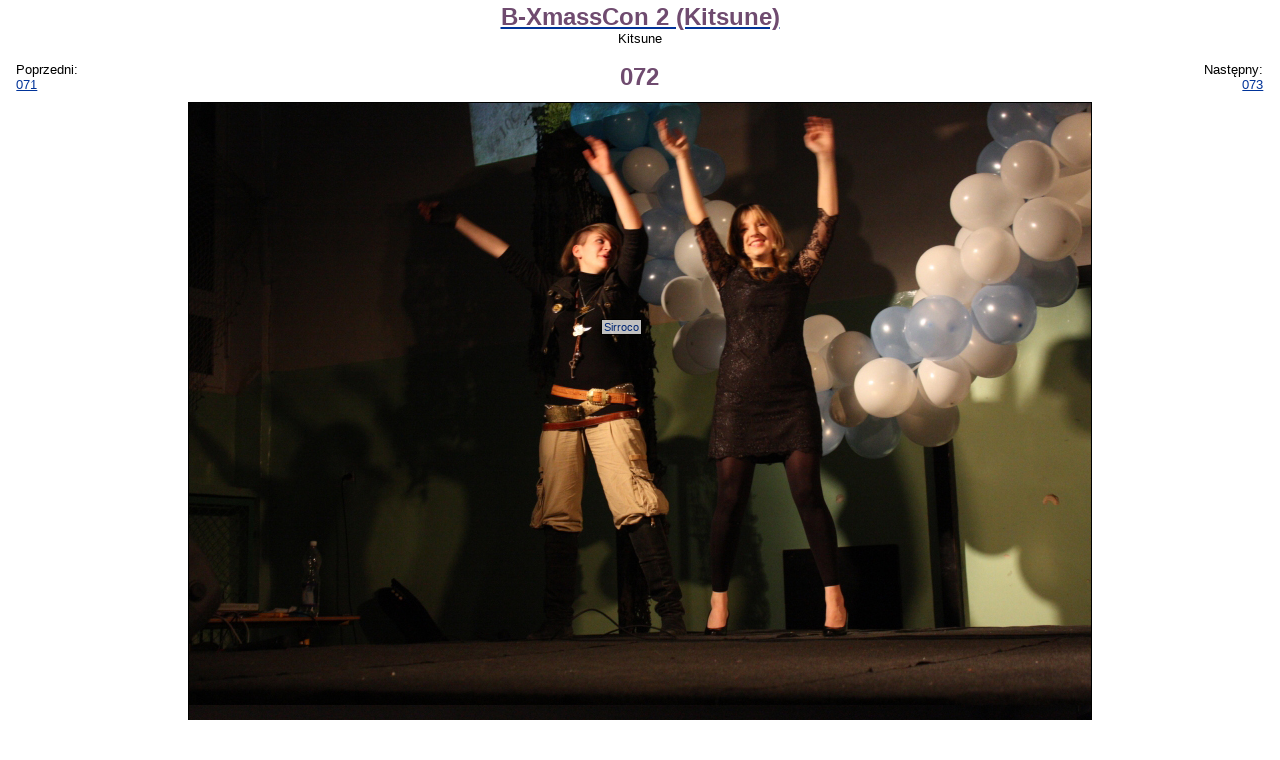

--- FILE ---
content_type: text/html; charset=UTF-8
request_url: https://www.anime.com.pl/072,gallery,view,73085.html
body_size: 6882
content:
<!DOCTYPE HTML PUBLIC "-//W3C//DTD HTML 4.0 Transitional//EN">
<HTML LANG=pl>
<HEAD>
	<TITLE>B-XmassCon 2 (Kitsune): 072 - Kitsune</TITLE>
	<META NAME="description" CONTENT="Prezentujemy galerię z krakowskiego konwentu BXmassCon2 autorstwa wschodzącej gwiazdy fandomowej fotografii - Kitsune! Autorce należy pogratulować zróżnicowanego podejścia do tematu; mamy tu nieco atrakcji, &quot;typowych czynności konwentowych&quot;, portretówek, występów scenicznych... Zapraszamy do oglądania a Kitsune życzymy dalszych sukcesów w konwentowej reporterce."> 
	<META NAME="keywords" CONTENT="anime, manga, obrazek, obrazki, zdjęcie, zdjęcia, tapeta, tapety, rysunek, rysunki, rysownik, fanart, fanarty, cosplay, galeria, galerie, jpg, jpeg, png, gif"> 
	<META NAME="reply-to" CONTENT="webmaster@anime.com.pl"> 
	<META NAME="language" CONTENT="pl"> 
	<META HTTP-EQUIV="content-language" CONTENT="pl"> 
	<META HTTP-EQUIV="content-type" CONTENT="text/html; charset=UTF-8"> 
	<LINK REL="stylesheet" TYPE="text/css" HREF="layout/pankracy/main.css">
	<LINK REL="stylesheet" TYPE="text/css" HREF="css/gallery.css">
	<LINK REL="icon" HREF="img/acp_icon.png" TYPE="image/png">
	<LINK REL="shortcut icon" HREF="img/acp_icon.png" TYPE="image/png">
	<LINK REL="start" HREF="index.html" TITLE="Strona główna">
	<LINK REL="search" HREF="search.html" TITLE="Szukacz">
	<LINK REL="search" HREF="search.xml" TITLE="Przeszukaj anime.com.pl" TYPE="application/opensearchdescription+xml">
	<LINK REL="alternate" HREF="feed.php?mode=rss&amp;content=galleries" TITLE="anime.com.pl - najnowsze galerie" TYPE="application/rss+xml">
	<LINK REL="alternate" HREF="feed.php?mode=atom&amp;content=galleries" TITLE="anime.com.pl - najnowsze galerie" TYPE="application/atom+xml">
	<LINK REL="prev" HREF="071,gallery,view,73084.html" TITLE="071">
	<LINK REL="next" HREF="073,gallery,view,73086.html" TITLE="073">
	<LINK REL="index" HREF="B-XmassCon_2_%28Kitsune%29,gallery,browse,1387.html" TITLE="B-XmassCon 2 (Kitsune)">
	<SCRIPT TYPE="text/javascript" SRC="https://ajax.aspnetcdn.com/ajax/jQuery/jquery-1.5.1.min.js"></SCRIPT>
	<SCRIPT TYPE="text/javascript" SRC="js/acptools.js"></SCRIPT>
<!--[if lt IE 7.]>
	<SCRIPT DEFER TYPE="text/javascript" SRC="js/pngfix.js"></SCRIPT>
<![endif]-->
	<SCRIPT TYPE="text/javascript">
	var _paq = window._paq = window._paq || [];
	/* tracker methods like "setCustomDimension" should be called before "trackPageView" */
	_paq.push(['trackPageView']);
	_paq.push(['enableLinkTracking']);
	(function() {
		var u="https://matomo.komitywa.net/";
		_paq.push(['setTrackerUrl', u+'matomo.php']);
		_paq.push(['setSiteId', '2']);
		var d=document, g=d.createElement('script'), s=d.getElementsByTagName('script')[0];
		g.type='text/javascript'; g.async=true; g.src=u+'matomo.js'; s.parentNode.insertBefore(g,s);
	})();
	</SCRIPT>
</HEAD>
<BODY>
<!-- exe: 0.034183979034424 -->
	
<div id="maincontainer"><p class="center"><a href="B-XmassCon_2_%28Kitsune%29,gallery,browse,1387.html"><big class="title">B-XmassCon 2 (Kitsune)</big></a><br />Kitsune</p><table style="width: 100%;"><tr><td style="width: 20%;" class="left">Poprzedni:<br /><a id="prevImage" href="071,gallery,view,73084.html">071</a></td><td class="center"><big class="title">072</big></td><td style="width: 20%;" class="right">Następny:<br /><a id="nextImage" href="073,gallery,view,73086.html">073</a></td></tr></table><div id="imgcontainer" style="width: 902px; height: 2408px;"><img id="preview" src="galleries/13/1387/thumbnails/00073085-120x90.jpg" width="902" height="2408" alt="072 (preview)" /><a href="gallery,addtag,73085.html"><img id="main" src="galleries/13/1387/072.jpg" width="902" height="2408" alt="B-XmassCon 2 (Kitsune): 072" ismap="ismap" /></a><div class="nametag" style="left: 778px; top: 1336px;"><a href="Athis,user,profile,10957.html">Athis</a></div><div class="nametag" style="left: 484px; top: 2093px;"><a href="AvantaR,user,profile,91.html">AvantaR</a></div><div class="nametag" style="left: 400px; top: 916px;"><a href="DarkAyo,user,profile,8495.html">DarkAyo</a></div><div class="nametag" style="left: 4px; top: 1560px;"><a href="Karel,user,profile,10722.html">Karel</a></div><div class="nametag" style="left: 578px; top: 2150px;"><a href="Niemti,user,profile,3119.html">Niemti</a></div><div class="nametag" style="left: 481px; top: 2120px;"><a href="Olaz,user,profile,7080.html">Olaz</a></div><div class="nametag" style="left: 260px; top: 2078px;"><a href="Pobe,user,profile,13411.html">Pobe</a></div><div class="nametag" style="left: 412px; top: 216px;"><a href="Sirroco,user,profile,8530.html">Sirroco</a></div><div class="nametag" style="left: 405px; top: 1360px;"><a href="Valkiria,user,profile,7612.html">Valkiria</a></div></div><p class="center"><small>Jeśli jesteś na tym zdjęciu kliknij w zdjęcie, aby postawić swoją etykietkę.<br />Etykietki: <span onclick="this.innerHTML = toggleClassProperty('div.nametag', 'visibility', 'visible', 'hidden') == 'visible' ? 'pokaż' : 'ukryj';">ukryj</span> <a href=""></a></small></p><div><a href="071,gallery,view,73084.html"><img src="galleries/13/1387/thumbnails/00073084-120x90.jpg" width="119" height="90" alt="" class="thumbnail floatl" /></a><a href="073,gallery,view,73086.html"><img src="galleries/13/1387/thumbnails/00073086-120x90.jpg" width="29" height="90" alt="" class="thumbnail floatr" /></a><table style="margin-left: auto; margin-right: auto;"><tr><th class="right">Wymiary:</th><td class="left">902 x 2408</td></tr><tr><th class="right">Rozmiar:</th><td class="left">1,57 MB</td></tr><tr><th class="right">Data dodania:</th><td class="left">16.12.2011, 18:26:01</td></tr><tr><th class="right">Wyświetleń:</th><td class="left">2038</td></tr><tr><th class="right" style="vertical-align: top">Użytkownicy:</th><td class="left"><a href="Athis,user,profile,10957.html">Athis</a>, <a href="AvantaR,user,profile,91.html">AvantaR</a>, <a href="DarkAyo,user,profile,8495.html">DarkAyo</a>, <a href="Karel,user,profile,10722.html">Karel</a>, <a href="Niemti,user,profile,3119.html">Niemti</a>, <a href="Olaz,user,profile,7080.html">Olaz</a>, <a href="Pobe,user,profile,13411.html">Pobe</a>, <a href="Sirroco,user,profile,8530.html">Sirroco</a>, <a href="Valkiria,user,profile,7612.html">Valkiria</a></td></tr><tr><td class="just" colspan="2"></td></tr></table></div><p class="center"><a href="B-XmassCon_2_%28Kitsune%29,gallery,browse,1387.html">Powrót do galerii</a></p></div>
<script type="text/javascript">
$(document).keypress(function(e)
{
	var key = e == null ? event.keyCode : e.which;
	switch (key)
	{
		case 50:
		case 52:
			if ($('#prevImage').length)
			{
				document.location = $('#prevImage').attr('href');
			}
			break;
		case 54:
		case 56:
			if ($('#nextImage').length)
			{
				document.location = $('#nextImage').attr('href');
			}
			break;
	}
});
</script>
	<NOSCRIPT><IMG REFERRERPOLICY="no-referrer-when-downgrade" SRC="https://matomo.komitywa.net/matomo.php?idsite=2&amp;rec=1" STYLE="border:0" ALT="" /></NOSCRIPT></BODY></HTML>